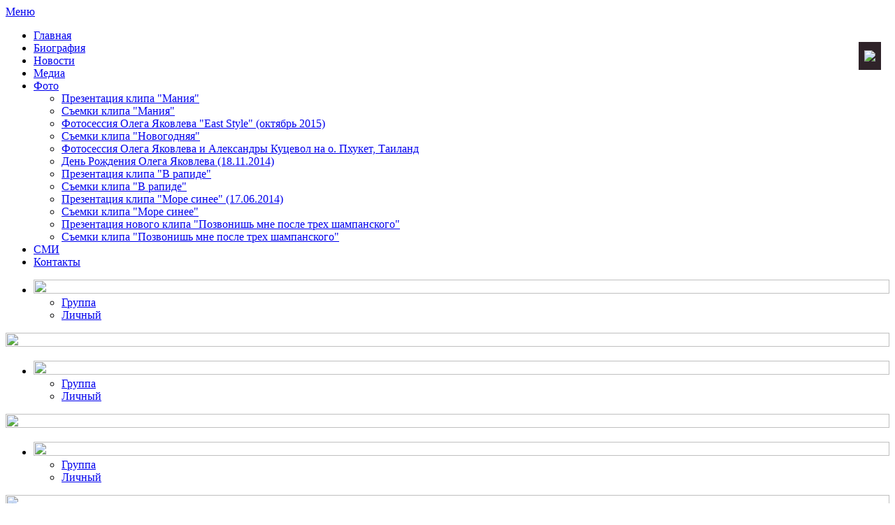

--- FILE ---
content_type: text/html; charset=utf-8
request_url: http://olegyakovlev.com/modules.php?name=Articles&file=view&articles_id=10
body_size: 3850
content:
<!DOCTYPE html>
		<html>
		<head>
		<base href="http://olegyakovlev.com/">
		<title>Олег Яковлев: Пишу сценарии для мультиков и работаю над первым альбомом (интервью для женского журнала "Woman's Day", г. Пермь)</title>
<meta charset="utf-8">
<meta name="author" content="Олег Яковлев - Официальный сайт">
<meta name="keywords" content="">
<meta name="description" content="Олег Яковлев - Официальный сайт">
<meta name="robots" content="index, follow">
<meta name="revisit-after" content="1 days">
<meta name="rating" content="general">
<meta name="viewport" content="width=device-width, initial-scale=1, maximum-scale=1">
<link rel="StyleSheet" href="http://olegyakovlev.com/themes/default/style/style.css" type="text/css"><link rel="stylesheet" href="http://olegyakovlev.com/themes/default/style/font-awesome.css">
<link rel="stylesheet" href="http://olegyakovlev.com/themes/default/style/jquery.fancybox.css?v=2.1.5">
<script src="http://ajax.googleapis.com/ajax/libs/jquery/1.8.2/jquery.min.js"></script>
<script src="http://olegyakovlev.com/includes/js/jquery.mousewheel.js"></script>
<script src="http://olegyakovlev.com/includes/js/jquery.tinyscrollbar.min.js"></script>
<script src="http://olegyakovlev.com/includes/js/jquery.ez-bg-resize.js"></script>
<script src="http://olegyakovlev.com/includes/js/jquery.fancybox.pack.js"></script>
<script src="http://olegyakovlev.com/includes/js/jquery.fancybox-media.js"></script>
<script src="http://olegyakovlev.com/includes/player/uppod_ajax.js"></script>
<script src="http://olegyakovlev.com/includes/js/swfobject.js"></script>
<script src="http://olegyakovlev.com/includes/player/uppod-0.4.5.js"></script>
<script src="http://olegyakovlev.com/includes/player/audio3-1323.js"></script>
<script src="http://olegyakovlev.com/includes/player/audio3-1326.js"></script>
<script>
$(document).ready(function() {
	var touch 	= $('#touch-menu');
	var menu 	= $('.menu');

	$(touch).on('click', function(e) {
		e.preventDefault();
		menu.slideToggle();
	});
	
	$(window).resize(function(){
		var w = $(window).width();
		if(w > 639 && menu.is(':hidden')) {
			menu.removeAttr('style');
		}
	});

	$(".fancybox").fancybox({
	closeBtn		: false,
	});
	$(".various").fancybox({
		maxWidth	: 800,
		maxHeight	: 600,
		fitToView	: false,
		width		: '70%',
		height		: '70%',
		autoSize	: false,
		closeClick	: false,
		openEffect	: 'none',
		closeEffect	: 'none'
	});
	
	$('.fancybox-media').fancybox({
		openEffect  : 'none',
		closeEffect : 'none',
		helpers : {
			media : {}
		}
	});

	$("body").ezBgResize({
		img     : "themes/default/images/6332_5.jpg",
		opacity : 1,
		center  : true,
		top 	: 40
	});
		
    $(".thumbs div, .thumbs img").hover(function(){
        $(this).fadeTo("normal", 0.5);
    },function(){
        $(this).fadeTo("fast", 1);
    });
	
  	$('#navigat li').hover(function() {
		$('ul', this).slideDown(200);
		$(this).children('a:first').addClass("hov");
	}, function() {
		$('ul', this).slideUp(100);
		$(this).children('a:first').removeClass("hov");		
	});
	
	/*
	var height = $(window).height() - 150;
	$("#content").css("height", height);
	$(window).resize(function(){
		var height = $(window).height() - 150;
		$("#content").css("height", height);
	});
	*/

});
</script>
</head><body>
<!-- Yandex.Metrika counter --><script type="text/javascript">(function (d, w, c) { (w[c] = w[c] || []).push(function() { try { w.yaCounter23170177 = new Ya.Metrika({id:23170177, webvisor:true, clickmap:true, trackLinks:true, accurateTrackBounce:true}); } catch(e) { } }); var n = d.getElementsByTagName("script")[0], s = d.createElement("script"), f = function () { n.parentNode.insertBefore(s, n); }; s.type = "text/javascript"; s.async = true; s.src = (d.location.protocol == "https:" ? "https:" : "http:") + "//mc.yandex.ru/metrika/watch.js"; if (w.opera == "[object Opera]") { d.addEventListener("DOMContentLoaded", f, false); } else { f(); } })(document, window, "yandex_metrika_callbacks");</script><noscript><div><img src="//mc.yandex.ru/watch/23170177" style="position:absolute; left:-9999px;" alt="" /></div></noscript><!-- /Yandex.Metrika counter -->
<div style="position:absolute;top: 60px; right: 20px;z-index:100;color:#fff;font-size:16px;line-height:30px;text-align:center;background:#2f2329;padding:8px 8px 2px 8px;"><a href="http://apple.co/2flDEdw" target="_blank"><img src="/uploads/Oleg-Yakovlev---Ne-Plach.gif" width="100%"></a></div>
<div class="siteBox">
	<div class="topBox">
		<div class="topNavi">
			<a id="touch-menu" class="mobile-menu" href="#"><i class="icon-reorder"></i> Меню</a>
<nav>
			<ul class="menu">
				<li><a href="http://olegyakovlev.com/">Главная</a></li>
				<li><a href="http://olegyakovlev.com/p1/biografiya">Биография</a></li>
				<li><a href="http://olegyakovlev.com/news">Новости</a></li>
				<li><a href="http://olegyakovlev.com/media">Медиа</a></li>
				<li><a href="http://olegyakovlev.com/modules.php?name=Imagegallery">Фото</a>
					<ul class="sub-menu"><li><a href="http://olegyakovlev.com/modules.php?name=Imagegallery&cat=maniya_prezent">Презентация клипа "Мания"</a></li><li><a href="http://olegyakovlev.com/modules.php?name=Imagegallery&cat=semki_maniya">Съемки клипа "Мания"</a></li><li><a href="http://olegyakovlev.com/modules.php?name=Imagegallery&cat=foto_east">Фотосессия Олега Яковлева "East Style" (октябрь 2015)</a></li><li><a href="http://olegyakovlev.com/modules.php?name=Imagegallery&cat=Semki_Novogodnyaya">Съемки клипа "Новогодняя"</a></li><li><a href="http://olegyakovlev.com/modules.php?name=Imagegallery&cat=Fotosessiya_Thailand">Фотосессия Олега Яковлева и Александры Куцевол на о. Пхукет, Таиланд</a></li><li><a href="http://olegyakovlev.com/modules.php?name=Imagegallery&cat=den_rojdeniya">День Рождения Олега Яковлева (18.11.2014)</a></li><li><a href="http://olegyakovlev.com/modules.php?name=Imagegallery&cat=Prezent_Rapid">Презентация клипа "В рапиде"</a></li><li><a href="http://olegyakovlev.com/modules.php?name=Imagegallery&cat=semki_v_rapide">Съемки клипа "В рапиде"</a></li><li><a href="http://olegyakovlev.com/modules.php?name=Imagegallery&cat=prez_moresinee">Презентация клипа "Море синее" (17.06.2014)</a></li><li><a href="http://olegyakovlev.com/modules.php?name=Imagegallery&cat=more_sinee">Съемки клипа "Море синее"</a></li><li><a href="http://olegyakovlev.com/modules.php?name=Imagegallery&cat=prez-klipa">Презентация нового клипа "Позвонишь мне после трех шампанского"</a></li><li><a href="http://olegyakovlev.com/modules.php?name=Imagegallery&cat=test">Съемки клипа "Позвонишь мне после трех шампанского"</a></li>			</ul>
				</li>
				<li class="current"><a href="http://olegyakovlev.com/smi">СМИ</a></li>
				<li><a href="http://olegyakovlev.com/p2/contact">Контакты</a></li>
			</ul>
</nav>		</div>
		<div class="social">
			<div class="facebook">
			<ul class="menu2">
				<li><a href="#" target="_blank"><img src="images/1px.gif" width="100%" height="100%"></a>
					<ul class="sub-menu2">
						<li><a href="https://www.facebook.com/yakovlevofficial" target="_blank">Группа</a></li>
						<li><a href="https://www.facebook.com/yakovlevsinger" target="_blank">Личный</a></li>
					</ul>
				</li>
			</ul>
			</div>
			<div class="twitter"><a href="https://twitter.com/yakovlevsinger" target="_blank"><img src="images/1px.gif" width="100%" height="100%"></a></div>
			<div class="vkontakte">
			<ul class="menu2">
				<li><a href="#" target="_blank"><img src="images/1px.gif" width="100%" height="100%"></a>
					<ul class="sub-menu2">
						<li><a href="http://vk.com/yakovlevofficial" target="_blank">Группа</a></li>
						<li><a href="http://vk.com/yakovlevsinger" target="_blank">Личный</a></li>
					</ul>
				</li>
			</ul>
			</div>
			<div class="youtube"><a href="http://www.youtube.com/user/yakovlevsinger" target="_blank"><img src="images/1px.gif" width="100%" height="100%"></a></div>
			<div class="odnoklass">
			<ul class="menu2">
				<li><a href="#" target="_blank"><img src="images/1px.gif" width="100%" height="100%"></a>
					<ul class="sub-menu2">
						<li><a href="https://ok.ru/yakovlevofficial" target="_blank">Группа</a></li>
						<li><a href="https://ok.ru/yakovlevsinger" target="_blank">Личный</a></li>
					</ul>
				</li>
			</ul>
			</div>
			<div class="instagram"><a href="http://instagram.com/yakovlevsinger" target="_blank"><img src="images/1px.gif" width="100%" height="100%"></a></div>
			<div class="appstore2"><a href="https://itunes.apple.com/ru/artist/oleg-akovlev/id547187843" target="_blank"><img src="themes/default/images/icon-itunes.png"></a></div>
			<div class="googleplay"><a href="https://play.google.com/store/music/artist/Олег_Яковлев?id=A3mydrstj2wvcggtxfh2ykalohi" target="_blank"><img src="themes/default/images/icon-gplay.png"></a></div>
		</div>
	</div>
	
	
	<div id="container" class="content"><div class="newsBox"><div class="newsDate">14.07</div>
	<div class="newsText">
		<div class="newsTitle">Олег Яковлев: Пишу сценарии для мультиков и работаю над первым альбомом (интервью для женского журнала "Woman's Day", г. Пермь)</div>
		<p><br />
	<br><br />
	<img border="0" src="http://olegyakovlev.com/uploads/1468994584_660x440_1_53fc290.jpeg"><br />
</p><br />
<p><br />
Оригинал: <a href="http://www.wday.ru/stil-zhizny/vibor-redakcii/oleg-yakovlev-pishu-stsenarii-dlya-multikov-i-rabotayu-nad-pervyim-albomom/" target="_blank">http://www.wday.ru/stil-zhizny/vibor-redakcii/oleg-yakovlev-pishu-stsenarii-dlya-multikov-i-rabotayu-nad-pervyim-albomom/</a><br />
</p>
	</div></div><div class="clear"></div>
</div>	<div class="footer">
		<div class="music">
			<div id="audioplayer981" style="width:100%;height:30px;"></div>
			<script type="text/javascript">
				var ua = navigator.userAgent.toLowerCase();
				var flashInstalled = false;
				if (typeof(navigator.plugins)!="undefined"&&typeof(navigator.plugins["Shockwave Flash"])=="object"){ 
				   flashInstalled = true; 
				} else if (typeof window.ActiveXObject != "undefined") {
				   try { 
					  if (new ActiveXObject("ShockwaveFlash.ShockwaveFlash")) { 
						 flashInstalled = true; 
					  } 
				   } catch(e) {}; 
				};
				if(ua.indexOf("iphone") != -1 || ua.indexOf("ipad") != -1 || (ua.indexOf("android") != -1 && !flashInstalled)){
				   this.audioplayer981 = new Uppod({m:"audio",uid:"audioplayer981",pl:"http://olegyakovlev.com/includes/player/playlist_audio3-981.txt", st:"uppodaudio"});
				}else{
				   if(!flashInstalled){
					  document.getElementById("videoplayer").innerHTML="<a href=http://www.adobe.com/go/getflashplayer>Требуется обновить Flash-плеер</a>";
				   }else{
					  var flashvars = {"st":"http://olegyakovlev.com/includes/player/audio3-1323.txt","uid":"audioplayer981","pl":"http://olegyakovlev.com/includes/player/playlist_audio3-981.txt"};var params = {wmode:"transparent", allowScriptAccess:"always",id:"audioplayer981"}; new swfobject.embedSWF("http://olegyakovlev.com/includes/player/uppod.swf", "audioplayer981", "320", "30", "9.0.115.0", false, flashvars, params);
				   }
				}
			 </script>
		</div>
	
		<div class="footerText">Oleg Yakovlev © 2026  |  Made in <a href="http://kayacg.ru">Kaya Creative Group</a></div>
		<div class="appstore-bottom"><a href="https://itunes.apple.com/ru/artist/oleg-akovlev/id547187843"><img src="images/1px.gif" width="100%" height="100%"></a></div>
	</div>
</div>
</body>
</html>